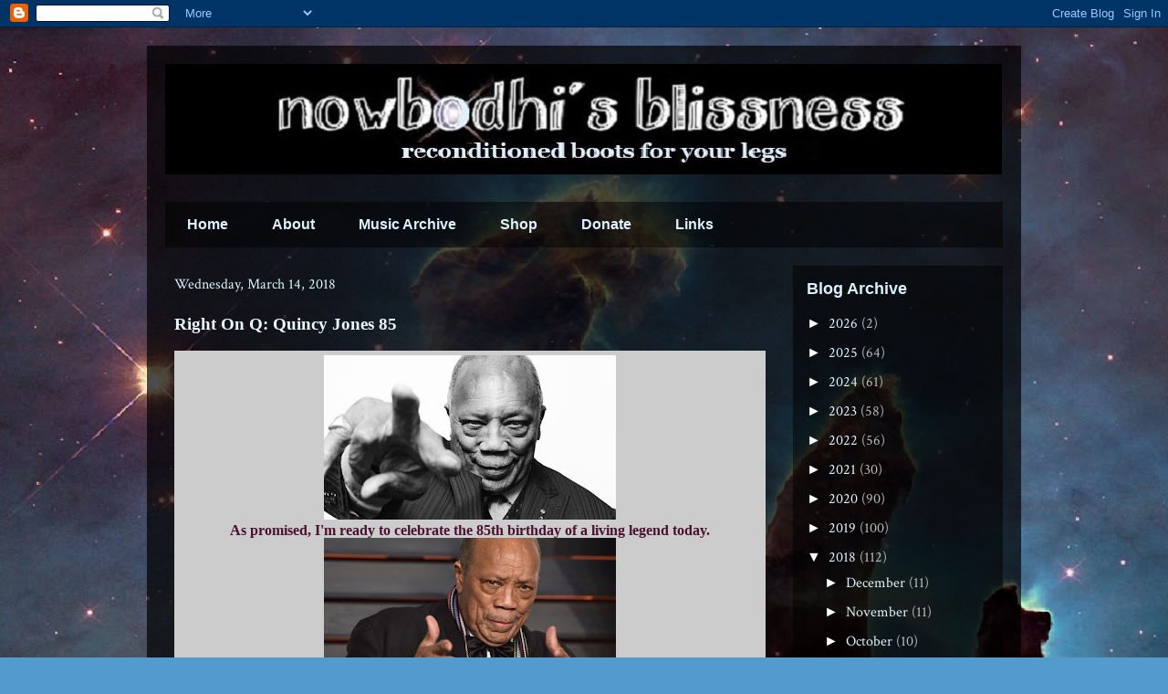

--- FILE ---
content_type: text/html; charset=UTF-8
request_url: https://www.nowbodhisblissness.com/b/stats?style=BLACK_TRANSPARENT&timeRange=ALL_TIME&token=APq4FmDP2Ju_o14x3FRGfZB26odZaEnAw7N1aYUBxMufb0elHTIWQr-t-wQSwBjSdxfr2JSvtgOi8TI6k__JVy5YHw3jQkH0DA
body_size: 46
content:
{"total":1286364,"sparklineOptions":{"backgroundColor":{"fillOpacity":0.1,"fill":"#000000"},"series":[{"areaOpacity":0.3,"color":"#202020"}]},"sparklineData":[[0,21],[1,20],[2,28],[3,29],[4,34],[5,37],[6,32],[7,34],[8,60],[9,58],[10,45],[11,31],[12,27],[13,52],[14,44],[15,47],[16,36],[17,36],[18,36],[19,31],[20,38],[21,34],[22,26],[23,25],[24,60],[25,53],[26,73],[27,60],[28,68],[29,100]],"nextTickMs":43373}